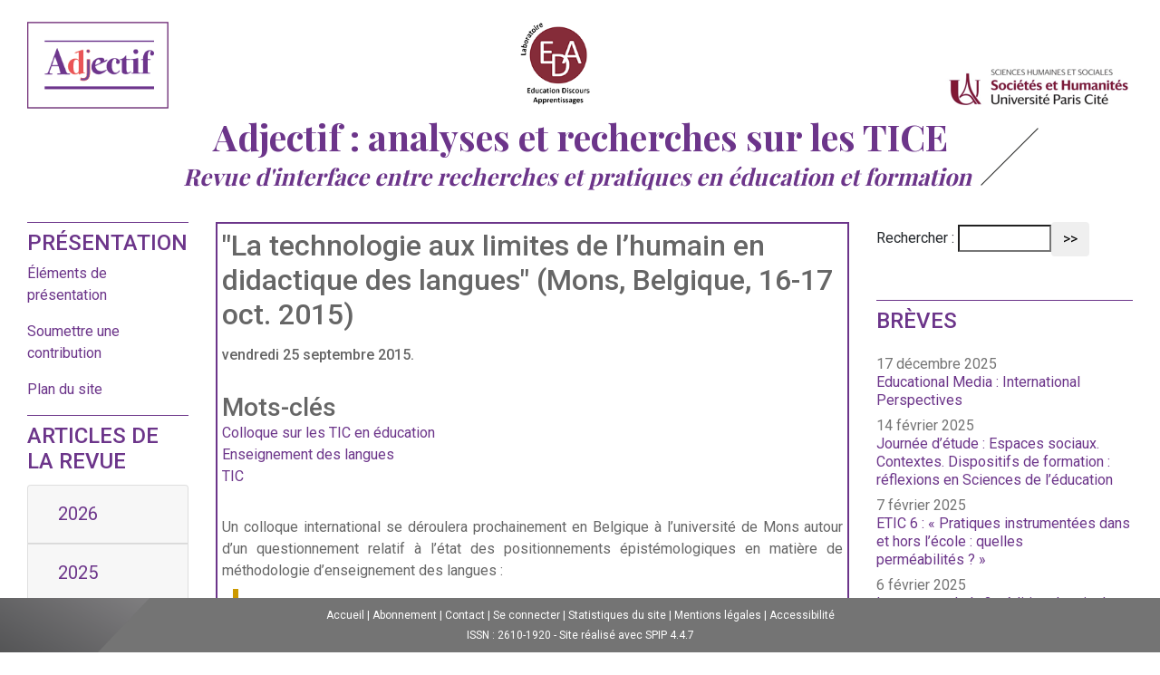

--- FILE ---
content_type: text/html; charset=utf-8
request_url: https://adjectif.net/spip.php?breve718
body_size: 9944
content:
<!-- <!DOCTYPE html PUBLIC "-//W3C//DTD XHTML 1.0 Strict//EN" "http://www.w3.org/TR/xhtml1/DTD/xhtml1-strict.dtd"> -->
<!-- <html xmlns="http://www.w3.org/1999/xhtml" xml:lang="fr" lang="fr" dir="ltr"> -->
<!DOCTYPE html>
<html lang="fr" dir="ltr">
<head>
	<title>[Adjectif] : "La technologie aux limites de l’humain en didactique des langues" (Mons, Belgique, 16-17 oct. 2015)</title>
	<!-- META DATA -->
	<meta http-equiv="Content-Type" content="text/html; charset=utf-8" />
	<meta http-equiv="Content-language" content="fr" />
	<meta name="language" content="fr" />
	<meta http-equiv="Content-Style-Type" content="text/css" />
	<meta http-equiv="Content-Script-Type" content="text/javascript" />
	<meta name="generator" content="SPIP 4.4.7" />
	<meta name="robots" content="noindex, nofollow" />
	<meta name="googlebot" content="noindex" />
	<!-- <link rel="schema.DCTERMS"  href="http://purl.org/dc/terms/" />
    <link rel="schema.DC"       href="http://purl.org/dc/elements/1.1/" /> -->
    
    <!-- 
    *****
    *****    Perso JPP
    *****
    -->

    <meta name="viewport" content="width=device-width, initial-scale=1, shrink-to-fit=no">

    <!-- Bootstrap -->
    <link rel="stylesheet" href="https://stackpath.bootstrapcdn.com/bootstrap/4.1.1/css/bootstrap.min.css" media="screen" integrity="sha384-WskhaSGFgHYWDcbwN70/dfYBj47jz9qbsMId/iRN3ewGhXQFZCSftd1LZCfmhktB" crossorigin="anonymous">
    <script src="https://code.jquery.com/jquery-3.3.1.slim.min.js" integrity="sha384-q8i/X+965DzO0rT7abK41JStQIAqVgRVzpbzo5smXKp4YfRvH+8abtTE1Pi6jizo" crossorigin="anonymous"></script>
    <script src="https://cdnjs.cloudflare.com/ajax/libs/popper.js/1.14.3/umd/popper.min.js" integrity="sha384-ZMP7rVo3mIykV+2+9J3UJ46jBk0WLaUAdn689aCwoqbBJiSnjAK/l8WvCWPIPm49" crossorigin="anonymous"></script> 
    <script src="https://stackpath.bootstrapcdn.com/bootstrap/4.1.1/js/bootstrap.min.js" integrity="sha384-smHYKdLADwkXOn1EmN1qk/HfnUcbVRZyYmZ4qpPea6sjB/pTJ0euyQp0Mk8ck+5T" crossorigin="anonymous"></script>
    
    <link rel="stylesheet" href="https://use.fontawesome.com/releases/v5.0.13/css/all.css" integrity="sha384-DNOHZ68U8hZfKXOrtjWvjxusGo9WQnrNx2sqG0tfsghAvtVlRW3tvkXWZh58N9jp" crossorigin="anonymous">
     
    <!-- Fonts Google -->
    <link href="https://fonts.googleapis.com/css?family=Playfair+Display:400,700" rel="stylesheet">
    <link href="https://fonts.googleapis.com/css?family=Roboto:300,400,500,700" rel="stylesheet">
    <link href="https://fonts.googleapis.com/css?family=Open+Sans:400,600" rel="stylesheet">    <!-- en remplacement de futura -->
    <!-- Styles -->
    <link rel="stylesheet" href="squelettes/styles/perso.css" media="screen">
    <link rel="stylesheet" href="squelettes/styles/printperso.css" media="print">
    
    <!--
    *****
    *****    Fin perso JPP
    *****
    -->
    
    
        
            <!-- META pages recapitulatives - META summary pages -->
            
                <meta name="keywords" content="Outils et m&#233;thodologies,Etat des recherches,Archives,Informations g&#233;n&#233;rales,Administrative &#8212; Cach&#233;e,Num&#233;rique &#38; Classes &#201;loign&#233;es en R&#233;seau ,Editoriaux,Appels &#224; contributions de la revue,Num&#233;ros th&#233;matiques de la revue Adjectif,T&#233;moignages, r&#233;flexions et hommages" />
            
            <meta name="author" content="Éric DANÉ" />
            <!-- META Dublin Core - voir: http://uk.dublincore.org/documents/dcq-html/  -->
            <meta name="DC.Type" content="Text.Serial.Journal" />
            <meta name="DC.Type.articleType" content="Articles" />
            <meta name="DC.title" content="Adjectif" />
            <meta name="DC.language" scheme="ISO639-1" content="fr" />
            <meta name="DC.identifier" scheme="DCTERMS.URI" content="https://adjectif.net" />
            
            <meta name="DC.source" scheme="DCTERMS.URI" content="https://adjectif.net" />
                <meta name="DC.creator" content="Éric DANÉ" />
                <meta name="DC.subject" content="Outils et méthodologies,Etat des recherches,Archives,Informations générales,Administrative &amp;mdash; Cachée,Numérique &amp; Classes Éloignées en Réseau ,Editoriaux,Appels à contributions de la revue,Numéros thématiques de la revue Adjectif,Témoignages, réflexions et hommages" />
            <meta name="DC.date" scheme="ISO8601" content="2026-01-20T01:38:10Z" />

            

              <link rel="shortcut icon" href="local/cache-gd2/16/ed3f8dbebaf731909448d099e031e1.ico?1730842548" type="image/x-icon" />

              <link rel="alternate" type="application/rss+xml" title="Syndiquer tout le site : Adjectif" href="spip.php?page=backend" />	


</head>
<body dir="ltr" class="fr breve sect18 rub18 br718">
<!-- <div id="page" class="breve"> -->

<div class="container container-adjectif">

	<!-- *****************************************************************
	Bandeau, titre du site et menu langue
	Header and main menu (top and right) 
    ************************************************************* -->
	
<!-- L'entete du site -->

<!--  <div id="entete" class="pas_surlignable"> -->
<header>
<script>
  function cache(obj) {
    document.getElementById(obj).style.display='none';
  }
  function montre(obj) {
    document.getElementById(obj).style.display='inline-block';
  }
</script>

<div class="row noprint"> <!-- Bandeau d'entête -->


  <!-- LOGO du site -->
  <div class="col-md-12 d-flex justify-content-between align-items-baseline">
    <!-- <a href="https://adjectif.net" title="Accueil : Adjectif"><img src="squelettes/styles/img/logo-adjectif.png"></a> -->
    <a href="https://adjectif.net" title="Accueil : Adjectif"><img src="squelettes/styles/img/logo-adjectif.png" height="96px"></a>
    <!-- <img src="squelettes/styles/img/logo-FMSH-h138-transp.png" height="48px"> -->
    <img src="squelettes/styles/img/logo-EDA-h138-transp.png" height="96px">
    <!-- <img src="squelettes/styles/img/logo-SHS-descartes-univ-paris-h138-trans.png" height="98px"> -->
    <!-- <img src="squelettes/styles/img/logo-UniversiteParis-Sciences-humaines-et-sociales.png" height="48px" valign="base_line"> -->
    <img src="squelettes/styles/img/logo-paris-cite.png" height="48px" valign="base_line">
  </div>



</div> <!-- (row) bandeau d'entête -->

<!-- <div class="row">
  <div class="col-md-12 mt-2 text-center noprint">
    <img src="squelettes/styles/img/logos-adjectif-2019-transp.png" alt="Logo universités">
  </div>
</div> -->

<div class="row">
  <!-- <div class="col-md-3"></div> -->
  <div class="col-md-12 text-center noprint mb-2" style="position: relative;">
    <h1 class="titre-general">Adjectif : analyses et recherches sur les TICE</h1>
    <p class="titre-general" style="font-size: 1.6em; font-style: italic;">Revue d'interface entre recherches et pratiques en éducation et formation&nbsp;</p>
  <img src="squelettes/styles/img/barobl.png" alt="Barre oblique" style="position: absolute; top: 14px; left: 1067px;">
  </div>
</div>

<!-- </div> -->
</header>
<!-- entete --><!-- Colonne de gauche -->

<div class="row">

	<!-- Colonne de gauche -->

	<div class="col-md-2">
		<div style="padding-top: 0.5em; border-top: 1px solid #6C358A;">
  <h4 style="color: #6C358A;">PRÉSENTATION</h4>
  <ul class="mt-2" style="font-size: 1em; line-height: 1.5em; color: #747474;">
    <li class="mb-3">
      <a href="spip.php?article499" class="breves-a">Éléments de présentation</a>
    </li>
    <li class="mb-3">
      <a href="spip.php?article467" class="breves-a">Soumettre une contribution</a>
    </li>
    <li class="mb-3">
      <a href="spip.php?page=plan" class="breves-a">Plan du site</a>
    </li>
  </ul>
</div>

<div  style="padding-top: 0.5em; border-top: 1px solid #6C358A;">
   <h4 style="color: #6C358A; margin-bottom: 0.5em;">ARTICLES DE<br>LA REVUE</h4>

   <div class="accordion" id="accordionColLeftParent">

      <div class="card">
         <div class="card-header" id="heading2025">
            <h5 class="mb-0">
               <button class="btn btn-link breves-a" type="button" data-toggle="collapse" data-target="#collapseOne"
                  aria-expanded="false" aria-controls="collapseOne" onclick="$('#centre').show(); $('#anciens').hide(); $('#thematiques').hide();">
                  2026
               </button>
            </h5>
         </div>
         <div id="collapseOne" class="collapse"
            aria-labelledby="heading2025" data-parent="#accordionColLeftParent">
            <div class="card-body">
               <a href="spip.php?page=numeros&amp;debut=2026-01-01&amp;fin=2026-06-30&amp;ref=2026%20S1" class=" breves-a">2026 - S1</a><br>
               <!-- <a href="spip.php?page=numeros&amp;debut=2026-07-01&amp;fin=2026-12-31&amp;ref=2026%20S2" class=" breves-a">2026 - S2</a><br> -->
            </div>
         </div>
      </div>

      <div class="card">
         <div class="card-header" id="heading2024">
            <h5 class="mb-0">
               <button class="btn btn-link breves-a" type="button" data-toggle="collapse" data-target="#collapseTwo"
                  aria-expanded="false" aria-controls="collapseOne" onclick="$('#centre').show(); $('#anciens').hide(); $('#thematiques').hide();">
                  2025
               </button>
            </h5>
         </div>
         <div id="collapseTwo" class="collapse"
            aria-labelledby="heading2024" data-parent="#accordionColLeftParent">
            <div class="card-body">
               <a href="spip.php?page=numeros&amp;debut=2025-01-01&amp;fin=2025-06-30&amp;ref=2025%20S1" class=" breves-a">2025 - S1</a><br>
               <a href="spip.php?page=numeros&amp;debut=2025-07-01&amp;fin=2025-12-31&amp;ref=2025%20S2" class=" breves-a">2025 - S2</a><br>
            </div>
         </div>
      </div>
         
      <div class="card">
         <div class="card-header" id="headingThree">
            <h5 class="mb-0">
               <button class="btn btn-link collapsed" type="button"  data-toggle="collapse" data-target="#collapseThree"
                  aria-expanded="false" aria-controls="collapseThree" onclick="$('#centre').hide(); $('#anciens').show(); $('#thematiques').hide();">
                  <!-- <a href="spip.php?page=numeros&amp;a=2017&amp;t=0" class=" breves-a">Articles années<br>précédentes</a>  -->
                  <a href="#" class=" breves-a">Articles années<br>précédentes</a> 
               </button>
            </h5>
         </div>
         <div id="collapseThree" class="collapse" aria-labelledby="headingThree" data-parent="#accordionColLeftParent">
            <!-- <div class="card-body">
            </div> -->
         </div>
      </div>  

      <div class="card">
         <div class="card-header" id="headingFour">
            <h5 class="mb-0">
               <button class="btn btn-link collapsed" type="button"  data-toggle="collapse" data-target="#collapseFour"
                  aria-expanded="false" aria-controls="collapseFour" onclick="$('#centre').hide(); $('#anciens').hide(); $('#thematiques').show();">
                  <!-- <a href="spip.php?page=numeros&amp;a=2017&amp;t=0" class=" breves-a">Articles années<br>précédentes</a>  -->
                  <a href="#" class=" breves-a">Numéros<br>Thématiques</a> 
                  <!-- Numéros<br>Thématiques -->
               </button>
            </h5>
         </div>
         <div id="collapseFour" class="collapse" aria-labelledby="headingFour" data-parent="#accordionColLeftParent">
            <!-- <div class="card-body">
            </div> -->
         </div>
      </div>

   </div>
</div>
<div style="padding-top: 0.5em; margin-top: 1em; border-top: 1px solid #6C358A; height: 300px;">
  <h4 style="color: #6C358A; margin-bottom: 0.5em;">SITES ASSOCIÉS</h4>
  <div style="text-align: center;">
    <a href="http://frantice.net/" target="_blank"><img src="squelettes/styles/img/LogoFT.jpg" width="160px" alt="Logo frantice"></a>
    <!-- <a href="http://atief.fr/" target="_blank"><img src="squelettes/styles/img/logo-atief.png" width="70px" alt="Logo Atief"></a> -->
    <!-- <a href="http://ific.auf.org/" target="_blank"><img src="squelettes/styles/img/logo-ific.png" width="70px" alt="Logo IFIC"></a> -->
    <br><br>
    <a href="http://www.epi.asso.fr/" target="_blank"><img src="squelettes/styles/img/logo-epi.png" width="70px" alt="Logo Epi"></a>
    &nbsp;&nbsp;&nbsp;&nbsp;
    <a href="http://sticef.univ-lemans.fr/" target="_blank"><img src="squelettes/styles/img/logo-sticef.png" width="70px"
        alt="Logo Sticef"></a>
  </div>
</div>	</div>

		
		
		<!-- *****************************************************************
			Contenu principal (centre)
			************************************************************* -->
<div class="col-md-7" id="centre">

<!-- *****************************************************************
	Contenu principal (centre)
	Main content (center) 
    ************************************************************* -->
	<div id="bloc-contenu" class="bloc-contenu" >
		<div id="cartouche">
			
			<h2 class="titre-article">"La technologie aux limites de l’humain en didactique des langues" (Mons, Belgique, 16-17 oct. 2015)</h2>
			<h6>vendredi 25 septembre 2015.</h6>
		</div><!-- cartouche -->
		<br />
		
		
		<div id="mots-cles_associes">
			<h3>Mots-clés</h3>
			<ul title="Mots-clés">
				
					<li>
							<a href="spip.php?mot73" class="breves-a" title="info articles lies mot">Colloque sur les TIC en éducation</a>
										
					</li>
				
					<li>
							<a href="spip.php?mot47" class="breves-a" title="info articles lies mot">Enseignement des langues</a>
										
					</li>
				
					<li>
							<a href="spip.php?mot156" class="breves-a" title="info articles lies mot">TIC</a>
										
					</li>
				
			</ul>
		</div><!-- menu -->
		
		<br />
		<div class="texte"><p>Un colloque international se déroulera prochainement en Belgique à l&#8217;université de Mons autour d&#8217;un questionnement relatif à l&#8217;état des positionnements épistémologiques en matière de méthodologie d&#8217;enseignement des langues&nbsp;:</p>
<blockquote class="spip">
<p>Ce qui explique et légitime l’acte enseignant posé, est-­ce aujourd’hui un jugement d’optimalité basé [sur] la connaissance du fonctionnement intellectuel de l’apprenant&nbsp;? Seront‐ce demain les faiblesses et les aubaines des TICs&nbsp;? Quelles définitions donner en la matière du mot &#171;&nbsp;progrès&nbsp;&#187;&nbsp;?<span class="spip_note_ref">&nbsp;[<a href="#nb1" class="spip_note" rel="appendix" title="extrait de l’appel à communication" id="nh1">1</a>]</span></p>
</blockquote>
<p>Si l&#8217;on perçoit un discours assez critique à l&#8217;égard des déploiements de TIC en éducation, les questions du colloque mettent l&#8217;accent sur l&#8217;agentivité des enseignants&nbsp;: elles rejoignent, en ce sens, les interrogations des chercheurs qui s&#8217;intéressent aux usages des TIC.</p>
<p>Les informations liées à cet événement scientifique sont disponibles sur <a href="http://portail.umons.ac.be/FR/universite/facultes/fpse/serviceseetr/sc_langage/Pages/Ev%C3%A9nementsscientifiques.aspx" class="spip_out" rel="external">le site de l&#8217;université de Mons</a>.</p></div>
		
		<div class="notes"><div id="nb1">
<p><span class="spip_note_ref">[<a href="#nh1" class="spip_note" title="Notes 1" rev="appendix">1</a>]&nbsp;</span>extrait de <a href="http://portail.umons.ac.be/FR/universite/facultes/fpse/serviceseetr/sc_langage/Documents/TLHDdl2emecirculaireF.pdf" class="spip_out" rel="external">l&#8217;appel à communication</a></p>
</div></div>
		<br />

		<!-- Forums -->
		

		
		

	</div><!-- bloc-contenu -->
	
<p style="margin-bottom:100px;">&nbsp;</p>
</div> <!-- col-md-7 -->

<div class="col-md-7" id="anciens" style="display: none;">
	<div id="bloc-contenu" >
        <div class="edito-titre bloc-contenu">
            <h4>ARTICLES ANNÉES PRÉCÉDENTES</h4>
            <div  style="padding-top: 0.5em; border-top: 1px solid #6C358A;">
                <!-- <h4 style="color: #6C358A; margin-bottom: 0.5em;">ARTICLES DE LA REVUE</h4> -->
                
                <div class="accordion" id="accordionColCenterParent">

                    <div class="card">
                        <div class="card-header" id="heading2024">
                            <h5 class="mb-0">
                                <button class="btn btn-link breves-a" type="button" data-toggle="collapse"
                                data-target="#collapse2024"
                                aria-expanded="false" aria-controls="collapse2024">
                                2024
                                </button>
                            </h5>
                        </div>
                        <div id="collapse2024" class="collapse" aria-labelledby="heading2024" data-parent="#accordionColCenterParent">
                            <div class="card-body">
                                <a href="spip.php?page=numeros&amp;debut=2024-01-01&amp;fin=2024-06-30&amp;ref=2024%20S1" class=" breves-a">2024 - S1</a><br>
                                <a href="spip.php?page=numeros&amp;debut=2024-07-01&amp;fin=2024-12-31&amp;ref=2024%20S2" class=" breves-a">2024 - S2</a><br>
                            </div>
                        </div>
                    </div>

                    <div class="card">
                        <div class="card-header" id="heading2023">
                            <h5 class="mb-0">
                                <button class="btn btn-link breves-a" type="button" data-toggle="collapse"
                                data-target="#collapse2023"
                                aria-expanded="false" aria-controls="collapse2023">
                                2023
                                </button>
                            </h5>
                        </div>
                        <div id="collapse2023" class="collapse" aria-labelledby="heading2023" data-parent="#accordionColCenterParent">
                            <div class="card-body">
                                <a href="spip.php?page=numeros&amp;debut=2023-01-01&amp;fin=2023-06-30&amp;ref=2023%20S1" class=" breves-a">2023 - S1</a><br>
                                <a href="spip.php?page=numeros&amp;debut=2023-07-01&amp;fin=2023-12-31&amp;ref=2023%20S2" class=" breves-a">2023 - S2</a><br>
                            </div>
                        </div>
                    </div>

                    <div class="card">
                        <div class="card-header" id="heading2022">
                            <h5 class="mb-0">
                                <button class="btn btn-link breves-a" type="button" data-toggle="collapse"
                                data-target="#collapse2022"
                                aria-expanded="false" aria-controls="collapse2022">
                                2022
                                </button>
                            </h5>
                        </div>
                        <div id="collapse2022" class="collapse" aria-labelledby="heading2022" data-parent="#accordionColCenterParent">
                            <div class="card-body">
                                <a href="spip.php?page=numeros&amp;debut=2022-01-01&amp;fin=2022-03-31&amp;ref=2022%20T1" class=" breves-a">2022 - T1</a><br>
                                <a href="spip.php?page=numeros&amp;debut=2022-04-01&amp;fin=2022-06-30&amp;ref=2022%20T2" class=" breves-a">2022 - T2</a><br>
                                <a href="spip.php?page=numeros&amp;debut=2022-07-01&amp;fin=2022-09-30&amp;ref=2022%20T3" class=" breves-a">2022 - T3</a><br>
                                <a href="spip.php?page=numeros&amp;debut=2022-10-01&amp;fin=2022-12-31&amp;ref=2022%20T4" class=" breves-a">2022 - T4</a>  
                            </div>
                        </div>
                    </div>

                    <div class="card">
                        <div class="card-header" id="heading2021">
                            <h5 class="mb-0">
                                <button class="btn btn-link breves-a" type="button" data-toggle="collapse"
                                data-target="#collapse2021"
                                aria-expanded="false" aria-controls="collapse2021">
                                2021
                                </button>
                            </h5>
                        </div>
                        <div id="collapse2021" class="collapse" aria-labelledby="heading2021" data-parent="#accordionColCenterParent">
                            <div class="card-body">
                                <a href="spip.php?page=numeros&amp;debut=2021-01-01&amp;fin=2021-03-31&amp;ref=2021%20T1" class=" breves-a">2021 - T1</a><br>
                                <a href="spip.php?page=numeros&amp;debut=2021-04-01&amp;fin=2021-06-30&amp;ref=2021%20T2" class=" breves-a">2021 - T2</a><br>
                                <a href="spip.php?page=numeros&amp;debut=2021-07-01&amp;fin=2021-09-30&amp;ref=2021%20T3" class=" breves-a">2021 - T3</a><br>
                                <a href="spip.php?page=numeros&amp;debut=2021-10-01&amp;fin=2021-12-31&amp;ref=2021%20T4" class=" breves-a">2021 - T4</a>  
                            </div>
                        </div>
                    </div>

                    <div class="card">
                        <div class="card-header" id="heading2020">
                            <h5 class="mb-0">
                                <button class="btn btn-link breves-a" type="button" data-toggle="collapse"
                                data-target="#collapse2020"
                                aria-expanded="false" aria-controls="collapse2020">
                                2020
                                </button>
                            </h5>
                        </div>
                        <div id="collapse2020" class="collapse" aria-labelledby="heading2020" data-parent="#accordionColCenterParent">
                            <div class="card-body">
                                <a href="spip.php?page=numeros&amp;debut=2020-01-01&amp;fin=2020-03-31&amp;ref=2020%20T1" class=" breves-a">2020 - T1</a><br>
                                <a href="spip.php?page=numeros&amp;debut=2020-04-01&amp;fin=2020-06-30&amp;ref=2020%20T2" class=" breves-a">2020 - T2</a><br>
                                <a href="spip.php?page=numeros&amp;debut=2020-07-01&amp;fin=2020-09-30&amp;ref=2020%20T3" class=" breves-a">2020 - T3</a><br>
                                <a href="spip.php?page=numeros&amp;debut=2020-10-01&amp;fin=2020-12-31&amp;ref=2020%20T4" class=" breves-a">2020 - T4</a>  
                            </div>
                        </div>
                    </div>

                    <div class="card">
                        <div class="card-header" id="heading2019">
                            <h5 class="mb-0">
                                <button class="btn btn-link breves-a" type="button" data-toggle="collapse"
                                data-target="#collapse2019"
                                aria-expanded="false" aria-controls="collapse2019">
                                2019
                                </button>
                            </h5>
                        </div>
                        <div id="collapse2019" class="collapse" aria-labelledby="heading2019" data-parent="#accordionColCenterParent">
                            <div class="card-body">
                                <a href="spip.php?page=numeros&amp;debut=2019-01-01&amp;fin=2019-03-31&amp;ref=2019%20T1" class=" breves-a">2019 - T1</a><br>
                                <a href="spip.php?page=numeros&amp;debut=2019-04-01&amp;fin=2019-06-30&amp;ref=2019%20T2" class=" breves-a">2019 - T2</a><br>
                                <a href="spip.php?page=numeros&amp;debut=2019-07-01&amp;fin=2019-09-30&amp;ref=2019%20T3" class=" breves-a">2019 - T3</a><br>
                                <a href="spip.php?page=numeros&amp;debut=2019-10-01&amp;fin=2019-12-31&amp;ref=2019%20T4" class=" breves-a">2019 - T4</a>  
                            </div>
                        </div>
                    </div>

                    <div class="card">
                        <div class="card-header" id="heading2018">
                            <h5 class="mb-0">
                                <button class="btn btn-link breves-a" type="button" data-toggle="collapse"
                                data-target="#collapse2018"
                                aria-expanded="false" aria-controls="collapse2018">
                                2018
                                </button>
                            </h5>
                        </div>
                        <div id="collapse2018" class="collapse" aria-labelledby="heading2018" data-parent="#accordionColCenterParent">
                            <div class="card-body">
                                <a href="spip.php?page=numeros&amp;debut=2018-01-01&amp;fin=2018-03-31&amp;ref=2018%20T1" class=" breves-a">2018 - T1</a><br>
                                <a href="spip.php?page=numeros&amp;debut=2018-04-01&amp;fin=2018-06-30&amp;ref=2018%20T2" class=" breves-a">2018 - T2</a><br>
                                <a href="spip.php?page=numeros&amp;debut=2018-07-01&amp;fin=2018-09-30&amp;ref=2018%20T3" class=" breves-a">2018 - T3</a><br>
                                <a href="spip.php?page=numeros&amp;debut=2018-10-01&amp;fin=2018-12-31&amp;ref=2018%20T4" class=" breves-a">2018 - T4</a>  
                            </div>
                        </div>
                    </div>

                    <div class="card">
                        <div class="card-header" id="heading2017">
                            <h5 class="mb-0">
                                <button class="btn btn-link breves-a" type="button" data-toggle="collapse"
                                data-target="#collapse2017"
                                aria-expanded="false" aria-controls="collapse2017">
                                2017
                                </button>
                            </h5>
                        </div>
                        <div id="collapse2017" class="collapse" aria-labelledby="heading2017" data-parent="#accordionColCenterParent">
                            <div class="card-body">
                                <a href="spip.php?page=numeros&amp;debut=2017-01-01&amp;fin=2017-03-31&amp;ref=2017%20T1" class=" breves-a">2017 - T1</a><br>
                                <a href="spip.php?page=numeros&amp;debut=2017-04-01&amp;fin=2017-06-30&amp;ref=2017%20T2" class=" breves-a">2017 - T2</a><br>
                                <a href="spip.php?page=numeros&amp;debut=2017-07-01&amp;fin=2017-09-30&amp;ref=2017%20T3" class=" breves-a">2017 - T3</a><br>
                                <a href="spip.php?page=numeros&amp;debut=2017-10-01&amp;fin=2017-12-31&amp;ref=2017%20T4" class=" breves-a">2017 - T4</a>  
                            </div>
                        </div>
                    </div>
                
                       <div class="card">
                          <div class="card-header" id="heading2016">
                             <h5 class="mb-0">
                                <button class="btn btn-link breves-a collapsed" type="button" data-toggle="collapse"
                                   data-target="#collapse2016"
                                   aria-expanded="false" aria-controls="collapse2016">
                               2016
                                </button>
                             </h5>
                          </div>
                          <div id="collapse2016" class="collapse" aria-labelledby="heading2016"
                             data-parent="#accordionColCenterParent">
                             <div class="card-body">
                                <a href="spip.php?page=numeros&amp;debut=2016-01-01&amp;fin=2016-03-31&amp;ref=2016%20T1" class=" breves-a">2016 - T1</a><br>
                                <a href="spip.php?page=numeros&amp;debut=2016-04-01&amp;fin=2016-06-30&amp;ref=2016%20T2" class=" breves-a">2016 - T2</a><br>
                                <a href="spip.php?page=numeros&amp;debut=2016-07-01&amp;fin=2016-09-30&amp;ref=2016%20T3" class=" breves-a">2016 - T3</a><br>
                                <a href="spip.php?page=numeros&amp;debut=2016-10-01&amp;fin=2016-12-31&amp;ref=2016%20T4" class=" breves-a">2016 - T4</a>  
                            </div>
                          </div>
                       </div>
                
                       <div class="card">
                            <div class="card-header" id="heading2015">
                               <h5 class="mb-0">
                                  <button class="btn btn-link breves-a collapsed" type="button" data-toggle="collapse"
                                     data-target="#collapse2015"
                                     aria-expanded="false" aria-controls="collapse2015">
                                 2015
                                  </button>
                               </h5>
                            </div>
                            <div id="collapse2015" class="collapse" aria-labelledby="heading2015"
                               data-parent="#accordionColCenterParent">
                               <div class="card-body">
                                  <a href="spip.php?page=numeros&amp;debut=2015-01-01&amp;fin=2015-03-31&amp;ref=2015%20T1" class=" breves-a">2015 - T1</a><br>
                                  <a href="spip.php?page=numeros&amp;debut=2015-04-01&amp;fin=2015-06-30&amp;ref=2015%20T2" class=" breves-a">2015 - T2</a><br>
                                  <a href="spip.php?page=numeros&amp;debut=2015-07-01&amp;fin=2015-06-30&amp;ref=2015%20T3" class=" breves-a">2015 - T3</a><br>
                                  <a href="spip.php?page=numeros&amp;debut=2015-10-01&amp;fin=2015-12-31&amp;ref=2015%20T4" class=" breves-a">2015 - T4</a>  
                              </div>
                            </div>
                         </div>
                
                         <div class="card">
                                <div class="card-header" id="heading2014">
                                   <h5 class="mb-0">
                                      <button class="btn btn-link breves-a collapsed" type="button" data-toggle="collapse"
                                         data-target="#collapse2014"
                                         aria-expanded="false" aria-controls="collapse2014">
                                     2014
                                      </button>
                                   </h5>
                                </div>
                                <div id="collapse2014" class="collapse" aria-labelledby="heading2014"
                                   data-parent="#accordionColCenterParent">
                                   <div class="card-body">
                                      <a href="spip.php?page=numeros&amp;debut=2014-01-01&amp;fin=2014-03-31&amp;ref=2014%20T1" class=" breves-a">2014 - T1</a><br>
                                      <a href="spip.php?page=numeros&amp;debut=2014-04-01&amp;fin=2014-06-30&amp;ref=2014%20T2" class=" breves-a">2014 - T2</a><br>
                                      <a href="spip.php?page=numeros&amp;debut=2014-07-01&amp;fin=2014-09-30&amp;ref=2014%20T3" class=" breves-a">2014 - T3</a><br>
                                      <a href="spip.php?page=numeros&amp;debut=2014-10-01&amp;fin=2014-12-31&amp;ref=2014%20T4" class=" breves-a">2014 - T4</a>  
                                  </div>
                                </div>
                             </div>
                
                             <div class="card">
                                    <div class="card-header" id="heading2013">
                                       <h5 class="mb-0">
                                          <button class="btn btn-link breves-a collapsed" type="button" data-toggle="collapse"
                                             data-target="#collapse2013"
                                             aria-expanded="false" aria-controls="collapse2013">
                                         2013
                                          </button>
                                       </h5>
                                    </div>
                                    <div id="collapse2013" class="collapse" aria-labelledby="heading2013"
                                       data-parent="#accordionColCenterParent">
                                       <div class="card-body">
                                          <a href="spip.php?page=numeros&amp;debut=2013-01-01&amp;fin=2013-03-31&amp;ref=2013%20T1" class=" breves-a">2013 - T1</a><br>
                                          <a href="spip.php?page=numeros&amp;debut=2013-04-01&amp;fin=2013-06-30&amp;ref=2013%20T2" class=" breves-a">2013 - T2</a><br>
                                          <a href="spip.php?page=numeros&amp;debut=2013-07-01&amp;fin=2013-09-30&amp;ref=2013%20T3" class=" breves-a">2013 - T3</a><br>
                                          <a href="spip.php?page=numeros&amp;debut=2013-10-01&amp;fin=2013-12-31&amp;ref=2013%20T4" class=" breves-a">2013 - T4</a>  
                                      </div>
                                    </div>
                                 </div>
                
                                 <div class="card">
                                        <div class="card-header" id="heading2012">
                                           <h5 class="mb-0">
                                              <button class="btn btn-link breves-a collapsed" type="button" data-toggle="collapse"
                                                 data-target="#collapse2012"
                                                 aria-expanded="false" aria-controls="collapse2012">
                                             2012
                                              </button>
                                           </h5>
                                        </div>
                                        <div id="collapse2012" class="collapse" aria-labelledby="heading2012"
                                           data-parent="#accordionColCenterParent">
                                           <div class="card-body">
                                              <a href="spip.php?page=numeros&amp;debut=2012-01-01&amp;fin=2012-03-31&amp;ref=2012%20T1" class=" breves-a">2012 - T1</a><br>
                                              <a href="spip.php?page=numeros&amp;debut=2012-04-01&amp;fin=2012-06-30&amp;ref=2012%20T2" class=" breves-a">2012 - T2</a><br>
                                              <a href="spip.php?page=numeros&amp;debut=2012-07-01&amp;fin=2012-09-30&amp;ref=2012%20T3" class=" breves-a">2012 - T3</a><br>
                                              <a href="spip.php?page=numeros&amp;debut=2012-10-01&amp;fin=2012-12-31&amp;ref=2012%20T4" class=" breves-a">2012 - T4</a>  
                                          </div>
                                        </div>
                                </div>
                
                                     <div class="card">
                                            <div class="card-header" id="heading2011">
                                               <h5 class="mb-0">
                                                  <button class="btn btn-link breves-a collapsed" type="button" data-toggle="collapse"
                                                     data-target="#collapse2011"
                                                     aria-expanded="false" aria-controls="collapse2011">
                                                 2011
                                                  </button>
                                               </h5>
                                            </div>
                                            <div id="collapse2011" class="collapse" aria-labelledby="heading2011"
                                               data-parent="#accordionColCenterParent">
                                               <div class="card-body">
                                                  <a href="spip.php?page=numeros&amp;debut=2011-01-01&amp;fin=2011-03-31&amp;ref=2011%20T1" class=" breves-a">2011 - T1</a><br>
                                                  <a href="spip.php?page=numeros&amp;debut=2011-04-01&amp;fin=2011-06-30&amp;ref=2011%20T2" class=" breves-a">2011 - T2</a><br>
                                                  <a href="spip.php?page=numeros&amp;debut=2011-07-01&amp;fin=2011-09-30&amp;ref=2011%20T3" class=" breves-a">2011 - T3</a><br>
                                                  <a href="spip.php?page=numeros&amp;debut=2011-10-01&amp;fin=2011-12-31&amp;ref=2011%20T4" class=" breves-a">2011 - T4</a>  
                                              </div>
                                            </div>
                                         </div>
                
                            <div class="card">
                                <div class="card-header" id="heading2010">
                                    <h5 class="mb-0">
                                        <button class="btn btn-link breves-a collapsed" type="button" data-toggle="collapse"
                                            data-target="#collapse2010"
                                            aria-expanded="false" aria-controls="collapse2010">
                                        2010
                                        </button>
                                    </h5>
                                </div>
                                <div id="collapse2010" class="collapse" aria-labelledby="heading2010"
                                    data-parent="#accordionColCenterParent">
                                    <div class="card-body">
                                        <a href="spip.php?page=numeros&amp;debut=2010-01-01&amp;fin=2010-03-31&amp;ref=2010%20T1" class=" breves-a">2010 - T1</a><br>
                                        <a href="spip.php?page=numeros&amp;debut=2010-04-01&amp;fin=2010-06-30&amp;ref=2010%20T2" class=" breves-a">2010 - T2</a><br>
                                        <a href="spip.php?page=numeros&amp;debut=2010-07-01&amp;fin=2010-09-30&amp;ref=2010%20T3" class=" breves-a">2010 - T3</a><br>
                                        <a href="spip.php?page=numeros&amp;debut=2010-10-01&amp;fin=2010-12-31&amp;ref=2010%20T4" class=" breves-a">2010 - T4</a>  
                                    </div>
                                </div>
                            </div>
                                                                      
                    <div class="card">
                        <div class="card-header" id="heading2009">
                            <h5 class="mb-0">
                                <button class="btn btn-link breves-a collapsed" type="button" data-toggle="collapse"
                                data-target="#collapse2009"
                                aria-expanded="false" aria-controls="collapse2009">
                                2009
                                </button>
                            </h5>
                        </div>
                        <div id="collapse2009" class="collapse" aria-labelledby="heading2009" data-parent="#accordionColCenterParent">
                            <div class="card-body">
                                <a href="spip.php?page=numeros&amp;debut=2009-01-01&amp;fin=2009-03-31&amp;ref=2009%20T1" class=" breves-a">2009 - T1</a><br>
                                <a href="spip.php?page=numeros&amp;debut=2009-04-01&amp;fin=2009-06-30&amp;ref=2009%20T2" class=" breves-a">2009 - T2</a><br>
                                <a href="spip.php?page=numeros&amp;debut=2009-07-01&amp;fin=2009-09-30&amp;ref=2009%20T3" class=" breves-a">2009 - T3</a><br>
                                <a href="spip.php?page=numeros&amp;debut=2009-10-01&amp;fin=2009-12-31&amp;ref=2009%20T4" class=" breves-a">2009 - T4</a>  
                            </div>
                        </div>
                    </div>
            
                    <div class="card">
                        <div class="card-header" id="heading2008">
                            <h5 class="mb-0">
                                <button class="btn btn-link breves-a" type="button" data-toggle="collapse"
                                data-target="#collapse2008"
                                aria-expanded="false" aria-controls="collapse2008">
                                2008
                                </button>
                            </h5>
                        </div>
                        <div id="collapse2008" class="collapse" aria-labelledby="heading2008" data-parent="#accordionColCenterParent">
                            <div class="card-body">
                                <a href="spip.php?page=numeros&amp;debut=2008-01-01&amp;fin=2008-03-31&amp;ref=2008%20T1" class=" breves-a">2008 - T1</a><br>
                                <a href="spip.php?page=numeros&amp;debut=2008-04-01&amp;fin=2008-06-30&amp;ref=2008%20T2" class=" breves-a">2008 - T2</a><br>
                                <a href="spip.php?page=numeros&amp;debut=2008-07-01&amp;fin=2008-09-30&amp;ref=2008%20T3" class=" breves-a">2008 - T3</a><br>
                                <a href="spip.php?page=numeros&amp;debut=2008-10-01&amp;fin=2008-12-31&amp;ref=2008%20T4" class=" breves-a">2008 - T4</a>  
                            </div>
                        </div>
                    </div>
    
                    <div class="card">
                        <div class="card-header" id="heading2007">
                            <h5 class="mb-0">
                                <button class="btn btn-link breves-a" type="button" data-toggle="collapse"
                                data-target="#collapse2007"
                                aria-expanded="false" aria-controls="collapse2007">
                                2007
                                </button>
                            </h5>
                        </div>
                        <div id="collapse2007" class="collapse" aria-labelledby="heading2007" data-parent="#accordionColCenterParent">
                            <div class="card-body">
                                <a href="spip.php?page=numeros&amp;debut=2007-01-01&amp;fin=2007-03-31&amp;ref=2007%20T1" class=" breves-a">2007 - T1</a><br>
                                <a href="spip.php?page=numeros&amp;debut=2007-04-01&amp;fin=2007-06-30&amp;ref=2007%20T2" class=" breves-a">2007 - T2</a><br>
                                <a href="spip.php?page=numeros&amp;debut=2007-07-01&amp;fin=2007-09-30&amp;ref=2007%20T3" class=" breves-a">2007 - T3</a><br>
                                <a href="spip.php?page=numeros&amp;debut=2007-10-01&amp;fin=2007-12-31&amp;ref=2007%20T4" class=" breves-a">2007 - T4</a>  
                            </div>
                        </div>
                    </div>
    
                </div>
            </div>
        </div>
    </div></div>

<div class="col-md-7" id="thematiques" style="display: none;">
  <div id="bloc-contenu" >
        <div class="edito-titre bloc-contenu">
            <h4>NUMÉROS THÉMATIQUES</h4>
            <div  style="padding-top: 0.5em; border-top: 1px solid #6C358A;">
                <div class="accordion" id="accordionColCenterParent">
                <!-- Ne rien modifier au-dessus de cette ligne -->
                 
                <!-- Ajouter les blocs de numéros thématiques sous cette ligne -->

                    <!-- Numéro thématique 1 -->
                    <div class="card mb-1">
                        <div class="card-header" id="heading001">
                            <h5 class="mb-0">
                                <button class="btn btn-link breves-a" type="button" data-toggle="collapse"
                                    data-target="#collapse001"
                                    aria-expanded="false" aria-controls="collapse001">
                                    Numéro thématique 1 (2021)
                                </button>
                            </h5>
                        </div>
                        <div id="collapse001" class="collapse" aria-labelledby="heading001" data-parent="#accordionColCenterParent">
                            <div class="card-body">
                                <a href="spip.php?page=thematiques&amp;mots=nt1" class=" breves-a">
                                    ÉDITO DU NUMÉRO THÉMATIQUE 1 DE LA REVUE ADJECTIF
                                </a><br>
                            </div>
                        </div>
                    </div>

                    <!-- Numéro thématique 2 -->
                    <div class="card mb-1">
                        <div class="card-header" id="heading002">
                            <h5 class="mb-0">
                                <button class="btn btn-link breves-a" type="button" data-toggle="collapse"
                                    data-target="#collapse002"
                                    aria-expanded="false" aria-controls="collapse002">
                                    Numéro thématique 2 (2023)
                                </button>
                            </h5>
                        </div>
                        <div id="collapse002" class="collapse" aria-labelledby="heading002" data-parent="#accordionColCenterParent">
                            <div class="card-body">
                                <a href="spip.php?page=thematiques&amp;mots=nt2" class=" breves-a">
                                    ÉDITO DU NUMÉRO THÉMATIQUE 2 DE LA REVUE ADJECTIF
                                </a><br>
                            </div>
                        </div>
                    </div>

                    <!-- Numéro thématique 3 -->
                    <div class="card mb-1">
                        <div class="card-header" id="heading003">
                            <h5 class="mb-0">
                                <button class="btn btn-link breves-a" type="button" data-toggle="collapse"
                                    data-target="#collapse003"
                                    aria-expanded="false" aria-controls="collapse003">
                                    Numéro thématique 3 (2023)
                                </button>
                            </h5>
                        </div>
                        <div id="collapse003" class="collapse" aria-labelledby="heading003" data-parent="#accordionColCenterParent">
                            <div class="card-body">
                                <a href="spip.php?page=thematiques&amp;mots=nt3" class=" breves-a">
                                    ÉDITO DU NUMÉRO THÉMATIQUE 3 DE LA REVUE ADJECTIF
                                </a><br>
                            </div>
                        </div>
                    </div>

                    <!-- Numéro thématique 4 -->
                    <div class="card mb-1">
                        <div class="card-header" id="heading004">
                            <h5 class="mb-0">
                                <button class="btn btn-link breves-a" type="button" data-toggle="collapse"
                                    data-target="#collapse004"
                                    aria-expanded="false" aria-controls="collapse004">
                                    Numéro thématique 4 (2024)
                                </button>
                            </h5>
                        </div>
                        <div id="collapse004" class="collapse" aria-labelledby="heading004" data-parent="#accordionColCenterParent">
                            <div class="card-body">
                                <a href="spip.php?page=thematiques&amp;mots=nt4" class=" breves-a">
                                    ÉDITO DU NUMÉRO THÉMATIQUE 4 DE LA REVUE ADJECTIF
                                </a><br>
                            </div>
                        </div>
                    </div>

                    <!-- Numéro thématique 5 -->
                    <div class="card mb-1">
                        <div class="card-header" id="heading005">
                            <h5 class="mb-0">
                                <button class="btn btn-link breves-a" type="button" data-toggle="collapse"
                                    data-target="#collapse005"
                                    aria-expanded="false" aria-controls="collapse005">
                                    Numéro thématique 5 (2025)
                                </button>
                            </h5>
                        </div>
                        <div id="collapse005" class="collapse" aria-labelledby="heading005" data-parent="#accordionColCenterParent">
                            <div class="card-body">
                                <a href="spip.php?page=thematiques&amp;mots=nt5" class=" breves-a">
                                    ÉDITO DU NUMÉRO THÉMATIQUE 5 DE LA REVUE ADJECTIF
                                </a><br>
                            </div>
                        </div>
                    </div>

                    <!-- Numéro thématique 6 -->
                
                <!-- Ne rien modifier sous cette ligne -->
                </div>
            </div>
        </div>
    </div></div>


<!-- *****************************************************************
	Menus contextuels (droite)
	Contextual menus (right) 
    ************************************************************* -->
	<div class="col-md-3">

			<div style="margin-bottom: 3em;">
					<div class="formulaire_spip formulaire_recherche" id="formulaire_recherche">
<form action="spip.php?page=recherche" method="get"><div class="editer-groupe">
	<input name="page" value="recherche" type="hidden"
>
	
	<label for="recherche">Rechercher :</label>
	<input type="search" class="search text" size="10" name="recherche" id="recherche" accesskey="4" autocapitalize="off" autocorrect="off"
	/><input type="submit" class="btn submit" value="&gt;&gt;" title="Rechercher" />
</div></form>
</div>
				</div>
			<div id="encart">

		<!-- Breves dans la meme rubrique -->
		
		<div  style="padding-top: 0.5em; border-top: 1px solid #6C358A;">
		<!-- <h4 class="breves-recents-titre">Brèves</h4> -->
		<h4 style="color: #6C358A">BRÈVES</h4>
		<br>
      <!-- <ul>
        <li><b>Autres brèves</b> -->
					<ul style="font-size: 1em; line-height: 1.25em; color: #747474;">
					
          	<li class="mb-2"><span>17 décembre 2025</span> <br>
              <a href="https://adjectif.net/spip.php?breve1229" class="breves-a" title=" 

Bagoly-Simó, P., Khaneboubi, M. et Knight, B. (dir.). (2025). Educational Media : International Perspectives. Peter Lang International Academic Publishers. https://doi.org/10.3726/b21556 Cet ouvrage collectif (en anglais) inaugure une série dédiée à l’analyse des activités d’enseignement et (…) ">Educational Media&nbsp;: International Perspectives</a>
          	</li>
					
          	<li class="mb-2"><span>14 février 2025</span> <br>
              <a href="https://adjectif.net/spip.php?breve1228" class="breves-a" title=" 

Le laboratoire CIRNEF organise une journée d’étude intitulée &quot;Espaces sociaux. Contextes. Dispositifs de formation : réflexions en Sciences de l’éducation&quot; le 25 mars 2025 (Maison de l’université - Université de Rouen Normandie). 

Lien d’inscription : (…) ">Journée d&#8217;étude&nbsp;: Espaces sociaux. Contextes. Dispositifs de formation&nbsp;: réflexions en Sciences de l&#8217;éducation</a>
          	</li>
					
          	<li class="mb-2"><span>7 février 2025</span> <br>
              <a href="https://adjectif.net/spip.php?breve1227" class="breves-a" title=" 

Les organisateurs du colloque ETIC 6 (Ecole et TIC) lancent un appel à communication pour le prochain évènement intitulé &#171; Pratiques instrumentées dans et hors l’école : quelles perméabilités ? &#187; et qui se tiendra au Mans du 15 au 17 octobre 2024. 

Trois axes prioritaires ont été définis pour (…) ">ETIC 6&nbsp;: &#171;&nbsp;Pratiques instrumentées dans et hors l’école&nbsp;: quelles perméabilités&nbsp;?&nbsp;&#187;</a>
          	</li>
					
          	<li class="mb-2"><span>6 février 2025</span> <br>
              <a href="https://adjectif.net/spip.php?breve1226" class="breves-a" title=" 

Le Groupement d’intérêt scientifique Innovation, interdisciplinarité, formation (GIS 2IF) lance la troisième édition de son prix de thèse pour l’année 2024-2025. 

Le GIS 2if (https://gis2if.org/) est une structure fédérative, inter-institutionnelle et interdisciplinaire. Créé en 2018, il (…) ">Lancement de la 3e édition du prix de thèse du GIS 2IF</a>
          	</li>
					
          	<li class="mb-2"><span>18 janvier 2025</span> <br>
              <a href="https://adjectif.net/spip.php?breve1225" class="breves-a" title=" 

Informatique et numérique en éducation. Innover, instrumenter, émanciper 

Cette journée aura lieu au campus Saint Germain de l’Université Paris Cité, 45 rue des saints pères, salle des thèses, bâtiment Jacob (5e). L’entrée est libre dans la limite des places disponibles. Inscription à réaliser (…) ">Journée en l&#8217;honneur de Jacques Hebenstreit, 31 janvier 2025</a>
          	</li>
					
          </ul>
        <!-- </li>
      </ul> -->
		</div><!-- menu -->
		

	</div><!-- encart -->
</div>  <!-- col-md-3-->
	</div></div>

<!-- <div id="bas"> -->
<!-- <div style = "background-color: #747474; position: fixed; bottom: 0; height: 100px; width: 100%; background-image: url('squelettes/styles/img/fond3.png'); background-repeat: no-repeat; background-attachment: left;"> -->
	<div class="baspage noprint">
	<p class="text-center mt-0 mb-0">
		<!-- <a href="https://adjectif.net" title="Accueil">Accueil</a> |  -->
		<a href="https://adjectif.net" title="Accueil">Accueil</a> |
		<a href="spip.php?page=abonnement" title="S'inscrire à la lettre mensuelle">Abonnement</a> |
		<!-- <a href="spip.php?auteur1235" title="Contact">Contact</a> |  -->
		<a href="mailto:soumissions-adjectif@mutatice.net" title="Contact">Contact</a> |
		<!-- <a href="spip.php?page=resume" title="En résumé">En résumé</a> -->
		  <a href="spip.php?page=login&amp;url=%2F%2Fspip.php%3Fbreve718" rel="nofollow" class='login_modal'>Se connecter</a>
		
		 | 
		<a href="spip.php?page=statistiques" title="Statistiques du site">Statistiques du site</a> |
		<!-- <a href="spip.php?article124" title="Crédits photo">Crédits photo</a> | -->
		<a href="spip.php?article124" title="Mentions légales">Mentions légales</a> |
		<a href="spip.php?article613" title="Accessibilité">Accessibilité</a>
	</p>
	<!-- <span style="white-space: nowrap;">Visiteurs : -->
	<!--  
	 </span> -->
	
<!-- 	
	<p>
		<a href="spip.php?page=backend" rel="nofollow" title="bouton radio syndication fran&#231;ais"><img src="" alt="Suivre la vie du site" style="position:relative;bottom:-0.3em;" width="16" height="16" class="format_png" /><span style="text-transform: uppercase;">&nbsp;fr&nbsp;</span></a>




	<big>&nbsp;
		<b><a href="http://fr.wikipedia.org/wiki/Really_Simple_Syndication">?</a></b>
	</big>

	&nbsp;&nbsp;&nbsp;|&nbsp;&nbsp;&nbsp;
		<a href="spip.php?page=opml" rel="nofollow" title="OPML : titre sites syndiques"><img src="" alt="titre sites syndiques" style="position:relative;bottom:-0.3em;" width="16" height="16" class="format_png" /><span>&nbsp;OPML</span></a>
	<big>&nbsp;
		<b><a href="http://fr.wikipedia.org/wiki/OPML">?</a></b>
	</big>

	</p>
 -->

	<p class="text-center mt-1 mb-0">
		ISSN : 2610-1920 -
		<a href="http://www.spip.net" title="Site réalisé avec SPIP 4.4.7"> Site réalisé avec SPIP 4.4.7</a> <!-- + -->
		
	</p>







 


</div><!-- fin bas --></div><!-- page -->
</div> <!-- row -->

</body>
</html>



--- FILE ---
content_type: text/css
request_url: https://adjectif.net/squelettes/styles/perso.css
body_size: 4011
content:
/* http://meyerweb.com/eric/tools/css/reset/
   v2.0 | 20110126
   License: none (public domain)
*/

html, body, div, span, applet, object, iframe,
h1, h2, h3, h4, h5, h6, p, blockquote, pre,
a, abbr, acronym, address, big, cite, code,
del, dfn, em, img, ins, kbd, q, s, samp,
small, strike, strong, sub, sup, tt, var,
b, u, i, center,
dl, dt, dd, ol, ul, li,
fieldset, form, label, legend,
table, caption, tbody, tfoot, thead, tr, th, td,
article, aside, canvas, details, embed,
figure, figcaption, footer, header, hgroup,
menu, nav, output, ruby, section, summary,
time, mark, audio, video {
	margin: 0;
	padding: 0;
	border: 0;
	/* font-size: 100%; */
	/* font: inherit; */
	vertical-align: baseline;
}
/* HTML5 display-role reset for older browsers */
article, aside, details, figcaption, figure,
footer, header, hgroup, menu, nav, section {
	display: block;
}
/* body {
	line-height: 1;
} */
ol, ul {
	list-style: none;
}
blockquote, q {
	quotes: none;
}
blockquote:before, blockquote:after,
q:before, q:after {
	content: '';
	content: none;
}
table {
	border-collapse: collapse;
	border-spacing: 0;
}


/* Underline From Center */
/*
.hvr-underline-from-center {
  display: inline-block;
  vertical-align: middle;
  -webkit-transform: perspective(1px) translateZ(0);
  transform: perspective(1px) translateZ(0);
  box-shadow: 0 0 1px rgba(0, 0, 0, 0);
  position: relative;
  overflow: hidden;
}
.hvr-underline-from-center:before {
  content: "";
  position: absolute;
  z-index: -1;
  left: 51%;
  right: 51%;
  bottom: 0;
  background: #FFFFFF;
  height: 2px;
  -webkit-transition-property: left, right;
  transition-property: left, right;
  -webkit-transition-duration: 0.3s;
  transition-duration: 0.3s;
  -webkit-transition-timing-function: ease-out;
  transition-timing-function: ease-out;
}
.hvr-underline-from-center:hover:before, .hvr-underline-from-center:focus:before, .hvr-underline-from-center:active:before {
  left: 0;
  right: 0;
}
*/

/* ***** depuis spip_style.css ***** */

.spip_documents {
    text-align: center;
    line-height: normal;
}

.spip_documents img {
    margin-top: 8px;
    margin-bottom: 4px;
    /* margin-right: 20px; */
}

.spip_documents_center {
    display: block;
    margin: 5px auto;
}

.spip_documents_left {
    margin-right: 20px !important;
}

/**********************banner*and*page*width****************************/
    #page {width: 78em ;}

   /* #entete {
            background-image: url(img/adjectif_bandeau1.gif);
            background-repeat: no-repeat;
            background-position: left bottom;
            height: 108px
    }*/


    #entete {
            background-image: url(img/Adjectif-ific2.gif);
            background-repeat: no-repeat;
            background-position: left bottom;
            height: 178px
    }
    #entete a.nom-site,
    #entete a.nom-site:link,
    #entete a.nom-site:visited {
            background-image: url(img/adjectif);
            background-repeat: no-repeat;
            background-position: right top;
    }

     /* #menu-rubriques, #encart { top: 118px; }*/
      #menu-rubriques, #encart { top: 178px; }


/*******************changes******************************/
#mots-cles_associes {
    padding-top: 8px;
}

.titre-article {
    margin-bottom: 16px;
}

.notes {
    margin-top: 16px;
    /* border-top: 1px solid #6C358A; */
}

.notes p {
    margin-top: 8px;
    margin-bottom: 8px;
}

.texte,
.chapo
{
	text-align: justify;
}

.texte h3 {
    font-size: 1.25em;
    margin-bottom: 16px;
    margin-top: 16px;
}

.texte p, .chapo p {
    margin-top: 8px;
    margin-bottom: 8px;
}

.texte li, .ps li {
    list-style-type: none;
    margin-left: 25px;
    margin-bottom: 5px;
}

.texte li:before, .ps li:before {
    content: "-";
    display: inline-block;
    width: 15px;
    margin-left: -15px;
}

.ps h4, .ps h5 {
    margin-top: 8px;
    margin-bottom: 8px;
}

/* .texte p + strong {
    display: inline-block;
    margin-top: 5px;
    margin-bottom: 5px;
} */

.texte a {
    color: #6C358A;
}

/* Tableaux */
table.spip { max-width: 99%; margin-right: auto; margin-left: auto; margin-bottom: 1em; margin-top: 1em; border-collapse: collapse; border-spacing: 0; line-height: normal; }
table.spip caption { caption-side: top; /* bottom pas pris en compte par IE */ text-align: center; margin-right: auto; margin-left: auto; font-weight: bold; }
table.spip thead { background: #7F7F7F; color: #FFF; }
/* table.spip tr.row_first { background: #fff; } */
table.spip tr.row_odd { background: #f0f0f0; }
table.spip tr.row_even { background: #e0e0e0; }
table.spip th, table.spip td { padding: 0.20em 0.40em; text-align: left; border: 1px solid #ccc; }
table.spip th { vertical-align: bottom; font-weight: bold; }
table.spip td { vertical-align: top; }
table.spip td.numeric {text-align:right;}

.spip_out {
    color: #6C358A;
}

.spip_note_ref a {
    color: #6C358A;
}

.surtitre,
.sous-titre,
.detail {
	margin-top: 5px;
}


/***************************new-styles********************/
.article-bloc
{
	text-align: justify;
	/* padding: .5em; */
    line-height: 1.3em
}


.bloc-titre
{
	text-align: left;
	/* padding: .5em; */
    font-size: 1em;
    border-style: solid;
    border-top:0px
}

.main-style .bloc-titre {border-style: none;}

.rub-bloc-titre
{
	text-align: left;
	padding: .5em;
}


.mot-h3 {
	margin: 0;
	margin-top: 3px;
	text-transform: uppercase;
	text-indent: 4px;
	width: 100%;
    color: white;
	font-size: 1.1em;
	line-height: 1.4;
    background-image: url(img/titre-coin.gif);
	background-repeat: no-repeat;
	background-position: top left;
	/* background-image - voir/see : 'alter.css' */
}


/*
***********************colors********************************
.menu ul li a,
.menu ul li b,
.edito h3,
.mot-h3 				{ background-color: #3E2B6B; }

.mot87 .mot-h3  {background-color: #ee8800;}
.mot87 .bloc-titre {border-color: #ee8800}
.mot87 .bloc-titre, .mot87 .article-bloc {background-color: #ffe8cc;}

.menu ul li li a,
.menu ul li li a:visited,
a,
a:link,
a:visited,
a:hover,
.menu ul li a:hover,
.menu ul li li a:hover,
.menu ul li li a.lienon,
.suite a,
.suite a:link,
.suite a:visited,
.suite a:hover 			{ color: #5D51A3;}

.plan-rub {border-color: #5D51A3;}




.menu ul li a:hover,
.menu ul li li a:hover,
.menu ul li li a.article:hover,
.article-bloc,
.bloc-titre,
.rub-bloc-titre,
.outline li,
.outline li .plan-art,
.outline li li li,
.outline li li li .plan-art { background-color: #e8d5ff; }

.outline li li,
.outline li li .plan-art,
.outline li li li li,
.outline li li li li .plan-art {background-color: #ffffff}

*/


/*********************************plan*du*site*****************************/
.outline ul{
margin-left: 20px;
margin-top: 10px;
}

.plan-rub {
	list-style: none;
    font-weight: bold;
    padding: .5em;
	margin: 0 0 1em 0;
    border-style: solid;
    border-width: 1px;

}

.plan-art {
padding-left: 5.7em;
text-indent: -5.7em;
padding-top: .5em;
font-weight: normal;
margin-left: 20px;
}




.outline li {
	cursor: auto;
}

.olink {
	border-style: none;
	padding-right: 0px;
}
.oimg {
	border-style: none;
}

/**cambios en logo (iconos)**/
.spip_logos,
.cartouche .spip_logos,

.logo-liste-art .spip_logos
{
	padding-left: 0px;
	margin: 0 1em 0 1em;

	 }
.sommaire .logo-liste-art {clear:all}
.logo-liste-art { float:left;

	 }

/*
*
*	Modifications JPP avril - juin 2018
*
*/

	body {
		/* background-color: #E8E8E8; */
        background-color: #fff;
		/* background-image: url("img/fond2.png"); */
		background-repeat: no-repeat;
		/* background-attachment: fixed; */
	}

	header {
		padding-top: 1.5em;
		padding-bottom: 1.5em;
    }
    

	nav a {
		color: #FFF;
		text-decoration: none;
	}

	nav a:hover {
		color: #FFF;
		text-decoration: none;
	}

	nav li {
		margin-top: 2em;
		margin-bottom: 2em;
	}

	nav li a {
		font-size: 0.75em;
		font-weight: 400;
    }
    
    #menuRouge {
        display: none;
    }

    #menuOrange {
        display: none;
    }

    #menuBleu {
        display: none;
    }

    #nouvellesPublications {
        display: none;
    }

    .perso-menu-violet {
		color: #FFF;
        background-color: #6C358A;
        max-width: 80%;
        margin-left: 40px;
	}
	.perso-menu-rouge {
		color: #FFF;
		background-color: #E95456;
        max-width: 80%;
        margin-left: 40px;
	}
	.perso-menu-orange {
		color: #FFF;
		background-color: #F3961C;
        max-width: 80%;
        margin-left: 40px;
	}
	.perso-menu-bleu {
		color: #FFF;
		background-color: #547FBF;
        max-width: 80%;
        margin-left: 40px;
    }
    
    .menuActif {
        border-bottom: 2px solid #FFF;
    }

    .suite {
        text-align: right;
    }

@media (min-width: 768px) {
/*
  nav {
		padding-bottom: 3em;
	}
*/

	nav ul {
		margin-left: 0.5em;
		padding-left: 0;
        margin-bottom: 0px;
	}

	nav li {
		margin-top: 1em;
		margin-bottom: 1em;
      padding-bottom: 0.25em;
	}

	nav li + li {
		margin-left: 2em;
	}

	nav li + li  + li {
		margin-left: 5em;
	}

	nav li + li  + li  + li {
		margin-left: 2em;
	}

	nav li + li  + li a {
		font-size: 1em;
	}

  nav li:hover {
    border-bottom: 2px solid #FFF;
  }

  .perso-menu-violet-cache {
    width: 100%;
    font-size: 1em;
    line-height: 1.25em;
    color: #FFF;
    background-color: #6C358A;
    display: none;
  }

.perso-menu-violet-cache a {
  text-decoration: none;
  color: #FFF;
}

.perso-menu-violet-cache a:hover {
  border-bottom: 1px solid #FFF;
}

.perso-menu-rouge-cache {
    width: 100%;
    font-size: 1em;
    line-height: 1.25em;
    color: #FFF;
    background-color: #E95456;
    display: none;
  }

.perso-menu-rouge-cache a {
  text-decoration: none;
  color: #FFF;
}

.perso-menu-rouge-cache a:hover {
  border-bottom: 1px solid #FFF;
}

.perso-menu-orange-cache {
    width: 100%;
    font-size: 1em;
    line-height: 1.25em;
    color: #FFF;
    background-color: #F3961C;
    display: none;
  }

.perso-menu-orange-cache a {
  text-decoration: none;
  color: #FFF;
}

.perso-menu-orange-cache a:hover {
  border-bottom: 1px solid #FFF;
}

.perso-menu-bleu-cache {
    width: 100%;
    font-size: 1em;
    line-height: 1.25em;
    color: #FFF;
    background-color: #547FBF;
    display: none;
  }

.perso-menu-bleu-cache a {
  text-decoration: none;
  color: #FFF;
}

.perso-menu-bleu-cache a:hover {
  border-bottom: 1px solid #FFF;
}

/* nav li:hover .perso-menu-violet-cache {
    display:inline-block;

  } */

  .breves-a  {
    font-size: 1em;
    line-height: 1.25em;
    color: #6C358A !important;
    text-decoration: none;
  }

  .breves-a a:hover {
    /* border-bottom: 1px solid #747474; */
    font-weight: 700;
  }
}

/* 
Panneau acceptation cookies
 */

.modaleCookies {
    position: fixed;
    font-family: Arial, Helvetica, sans-serif;
    top: 0;
    right: 0;
    bottom: 0;
    left: 0;
    background: rgba(27, 27, 27, 0.74);
    z-index: 99999;
    opacity:0;
    -webkit-transition: opacity 400ms ease-in;
    -moz-transition: opacity 400ms ease-in;
    transition: opacity 400ms ease-in;
    pointer-events: none;
}

.mLC {
    position: fixed;
    font-family: Arial, Helvetica, sans-serif;
    top: 0;
    right: 0;
    bottom: 0;
    left: 0;
    background: rgba(27, 27, 27, 0.74);
    z-index: 99999;
    opacity:0;
    -webkit-transition: opacity 400ms ease-in;
    -moz-transition: opacity 400ms ease-in;
    transition: opacity 400ms ease-in;
    pointer-events: none;
}

.modaleCookies:target {
    opacity:1;
    pointer-events: auto;
}

.mLC:target {
    opacity:1;
    pointer-events: auto;
}

.modaleCookies > div {
	position: relative;
	width: 900px;
	/* max-height: 600px;
	overflow-y: auto; */
    margin: 2% auto;
    padding: 5px 20px 13px 20px;
    border-radius: 10px;
    background: #fff;
    background: -moz-linear-gradient(#fff, #777);
    background: -webkit-linear-gradient(#fff, #777);
    background: -o-linear-gradient(#fff, #777);
    text-align: center;
}

.mLC > div {
	position: relative;
	width: 900px;
	max-height: 700px;
	overflow-y: auto;
    margin: 2% auto;
    padding: 5px 20px 13px 20px;
    border-radius: 10px;
    background: #fff;
    background: -moz-linear-gradient(#fff, #777);
    background: -webkit-linear-gradient(#fff, #777);
    background: -o-linear-gradient(#fff, #777);
    text-align: left;
}

.left {
background: #351C99;
color: #FFFFFF;
line-height: 25px;
text-align: center;
float: left;
width: 120px;
text-decoration: none;
font-weight: 400;
-webkit-border-radius: 12px;
-moz-border-radius: 12px;
border-radius: 12px;
-moz-box-shadow: 1px 1px 3px #000;
-webkit-box-shadow: 1px 1px 3px #000;
box-shadow: 1px 1px 3px #000;
}

.middle {
    background: #351C99;
    color: #FFFFFF;
    line-height: 25px;
    text-align: center;
    float: left;
    width: 300px;
	margin-left: 160px;
    text-decoration: none;
    font-weight: 400;
    -webkit-border-radius: 12px;
    -moz-border-radius: 12px;
    border-radius: 12px;
    -moz-box-shadow: 1px 1px 3px #000;
    -webkit-box-shadow: 1px 1px 3px #000;
    box-shadow: 1px 1px 3px #000;
    }

	.middle2 {
		background: #351C99;
		color: #FFFFFF;
		line-height: 25px;
		text-align: center;
		float: left;
		width: 100px;
		margin-left: 400px;
		text-decoration: none;
		font-weight: 400;
		-webkit-border-radius: 12px;
		-moz-border-radius: 12px;
		border-radius: 12px;
		-moz-box-shadow: 1px 1px 3px #000;
		-webkit-box-shadow: 1px 1px 3px #000;
		box-shadow: 1px 1px 3px #000;
		}
	
	.right {
    background: #351C99;
    color: #FFFFFF;
    line-height: 25px;
    text-align: center;
    float: right;
    width: 120px;
    text-decoration: none;
    font-weight: 400;
    -webkit-border-radius: 12px;
    -moz-border-radius: 12px;
    border-radius: 12px;
    -moz-box-shadow: 1px 1px 3px #000;
    -webkit-box-shadow: 1px 1px 3px #000;
    box-shadow: 1px 1px 3px #000;
}

.left:hover {
	background: #7e00c7;
	text-decoration: none;
}

.middle:hover {
	background: #7e00c7;
	text-decoration: none;
}

.middle2:hover {
	background: #7e00c7;
	text-decoration: none;
}

.right:hover {
	background: #7e00c7;
	text-decoration: none;
}



.baspage {
    background-color: #747474;
    position: fixed;
    bottom: 0px;
    padding-top: 10px;
    height: 60px;
    width:  100%;
    background-image: url("img/fond3.png");
    background-repeat: no-repeat;
    background-position: left;
    color: #FFF;
}

.baspage a {
    color: #FFF;
    text-decoration: none;
}

.baspage a:hover {
    color: #FFF;
    text-decoration: none;
    border-bottom: 1px solid #FFF;
}

.baspage p {
    font-size: 0.75em;
}

.titre-general {
    font-family: 'Playfair Display', serif;
    font-weight: 700;
    color: rgb(108, 53,138);
}

.bloc-contenu {
    border: 2px solid #6C358A;
    padding:  5px;
    margin-bottom: 5px;
    background-color:  #FFF;
    color: #666;
}

.edito-titre {
    font-size: 16px;
    color: #6C358A;
    text-transform: uppercase;
    text-align:  center;
}

.edito-titre a {
    color: #6C358A;
    text-decoration: none;
}

.edito-titre a:hover {
    color: #6C358A;
    text-decoration: none;
    border-bottom: 2px solid #6C358A;
}


.breves-recents-titre {
    font-size: 1rem;
    color: #6C358A;
    text-transform: uppercase;
    text-align: left;
    margin-bottom: 1rem;
}
.art-recents-titre {
    font-size: 1rem;
    color: #6C358A;
    text-transform: uppercase;
    text-align: left;
    margin-bottom: 1rem;
}

.container-adjectif {
    min-height: 1000px;
    min-width: 1280px;
    /* overflow: auto; */
}

/* Annule les -15px de grid.scss */
.row { 
    margin-right: 0px;
    margin-left: 0px;
}

/* Hauteur corps de page */
.h800 {
    height: 800px;
}

.mbt100 {
    margin-bottom: 100px;
}

a.spip_url {
    word-break: break-all;
}

.chapo p {
    line-height: 1.4em;
    font-weight: 700;
    background-color: #F3F3F3;
    padding: 0.5em;
}

blockquote.spip p {
    margin: 8px 0px 8px 12px;
    padding: 5px;
    border-left: 6px solid #C90;
}

--- FILE ---
content_type: text/css
request_url: https://adjectif.net/squelettes/styles/printperso.css
body_size: 1419
content:
/* 
 * Feuille de style specifique a l'impression
 */
 
/* @page {
	size: A4;
} */

/* Pour les liens, on desactive les couleurs
   et on affiche l'URL cible a la suite du lien (!) */

a { color: black; text-decoration: none; }
a:visited { color: black; text-decoration: none; }
a.spip_in { color: black; text-decoration: none; }
a.spip_out { color: black; text-decoration: none; }
/*
a:after
{
	display: inline;
	content: " [" attr(href) "]";
	border-width: 1px;
	border-style: dotted;
}
*/

/*
 * Un peu de coquetterie
 */

.chapo {
	line-height: 1.4em;
	margin-top: 1em;
}
/* .texte {
} */
.ps {
	padding-top: 0.6em;
	margin-top: 0.6em;
	/* border-top: 1px dashed #404040; */
}
.notes {
	margin-top: 0.6em;
	margin-bottom: 0.6em;
	border-top: 1px solid #707070;
}
.structure {
	display: none;
}
.spip-admin {
	display: none;
}


.contenu {
	margin: 10px;
}
.contenu h1 {
	margin-top: 0em;
	margin-bottom: 0em;
}
/* .contenu h1.titre-extrait {
} */
/* .contenu h1.titre-texte {
} */
.contenu .surtitre {
	margin-top: 0em;
	margin-bottom: 0em;
}
/* .contenu .detail {
	margin-left: 2em;
} */
.extrait {
	margin-top: 0.5em;
	margin-bottom: 0.5em;
	/* margin-left: 2em; */
	margin-right: 0em;
	line-height: 1.4em;
}


/*
 * Disposition : on elimine les elements de navigation (display: none)
 * et on choisit un affichage de base pour le principal
 */

#principal {
	margin: 10px;
}

#navigation {
	display: none;
}

.encart {
	display: none;
}

.cartouche {
	margin-top: 0.5em;
	padding-top: 1em;
	margin-bottom: 1em;
}

.cartouche .spip_logos {
	margin-left: 0px;
	padding-left: 0px;
	margin-right: 0.8em;
}


/*
 * Forums
 */

.forum-repondre {
	display: none;
}
.forum-repondre-message {
	display: none;
}


/*
 *  Images typographiques (via image_typo)
 */
.image_typo {
	behavior: url("win_png.htc");
}

/*
 * Boutons admin
 */
#entete { display: none; }
#bas { display: none; }
#encart { display: none; }
.article-info-rubrique { display: none; }
.spip-admin-float {
	display: none;
}
.ps h3, .ps h4, .ps ul { display: none; }

.cartouche .texte h2,
.cartouche .texte form { display: none; }


/* 
 * Perso
 */


 .noprint {
     display: none;
 }

header {
	padding: 0;
}

#bloc-contenu, .col-md-7, .bloc-contenu {
     width: 18cm;
	 margin: 2cm auto;
     border: 0px;
 }

 dl.spip_documents {
     display: none;
 }

 a.breves-a {
     text-decoration: none;
     color: black;
 }

 .cartouche span {
	 margin-bottom: 15px;
 }

 p {
	 font-size: 12pt;
	 text-align: justify;
	 /* word-wrap: break-word; */
 }

 /* p span.spip_documents_center img {
	 display: block;
	margin: auto;
 } */

 .spip_documents img {
    margin-top: 8px;
    margin-bottom: 4px;
    /* margin-right: 20px; */
}

 .spip_documents_center {
	 display: block;
	 text-align: center;
 }

 /* .spip_documents {
	 display: block;
	 text-align: center;
 } */

 .spip_documents_left {
    margin-right: 20px !important;
}

 a.spip_url {
    word-break: break-all;
}

table {
	border-collapse: collapse;
	border-spacing: 0;
	margin: 0;
	padding: 0;
	border: 0;
	/* font-size: 100%; */
	/* font: inherit; */
	vertical-align: baseline;

}


table.spip { max-width: 99%; margin-right: auto; margin-left: auto; margin-bottom: 1em; margin-top: 1em; border-collapse: collapse; border-spacing: 0; line-height: normal; }
table.spip caption { caption-side: top; /* bottom pas pris en compte par IE */ text-align: center; margin-right: auto; margin-left: auto; font-weight: bold; }
table.spip thead { background: #7F7F7F; color: #FFF; }
/* table.spip tr.row_first { background: #fff; } */
table.spip tr.row_odd { background: #f0f0f0; }
table.spip tr.row_even { background: #e0e0e0; }
table.spip th, table.spip td { padding: 0.20em 0.40em; text-align: left; border: 1px solid #ccc; }
table.spip th { vertical-align: bottom; font-weight: bold; }
table.spip td { vertical-align: top; }
table.spip td.numeric {text-align:right;}
